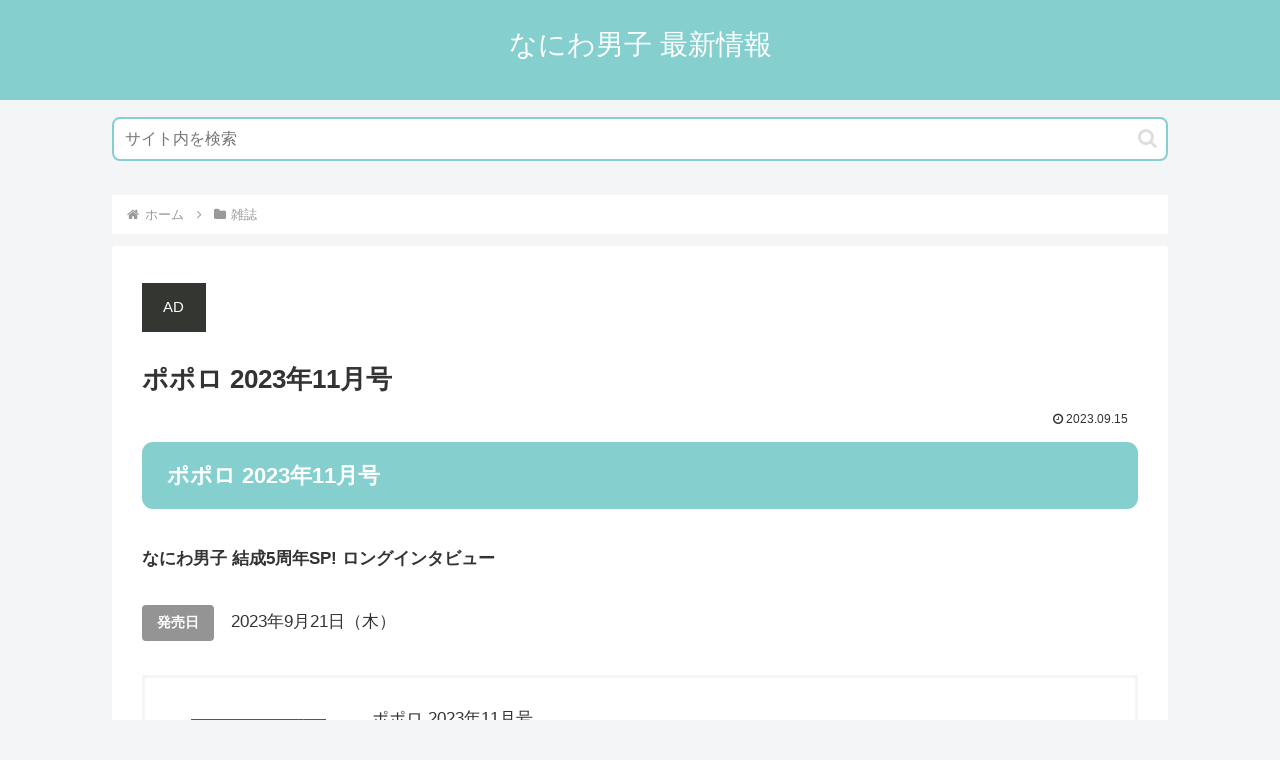

--- FILE ---
content_type: text/css
request_url: https://728info.com/wp-content/themes/cocoon-master/skins/natural-green/style.css?ver=6.9&fver=20240318021244
body_size: 2425
content:
@charset "UTF-8";
/*
  Skin Name: Natural（グリーン）
  Description: #86cfcfをベースにした優しい色合いで使いやすいスキン
  Skin URI: https://usefulweb.net/skin-natural/
  Author: Taka
  Author URI: https://usefulweb.net/
  Screenshot URI: https://usefulweb.net/wp/wp-content/uploads/2021/06/natural_green.png
  Version: 1.0.0
  Priority: 9190201000
*/
/*以下にスタイルシートを記入してください*/
/* 全体 */
body {
  background-color: #f4f5f7;
}

.main,
.sidebar {
  background-color: #fff;
}

/* ヘッダー・グローバルナビ */
.header-container .navi {
  background-color: #86cfcf;
}

#navi .navi-in a {
  color: #fff;
}

#navi .navi-in > .menu-header .sub-menu {
  background-color: #86cfcf;
}

#navi .navi-in a:hover {
  background-color: #aadddd;
}

.menu-header .item-label {
  font-size: 18px;
  letter-spacing: 0.5px;
}

.header-container {
  color: #fff;
  background-color: #86cfcf;
}

.header {
  background-color: #86cfcf;
}

.header .header-in {
  min-height: 100px;
}

/* サイト名・キャッチフレーズ */
.site-name-text {
  color: #fff;
}

.site-name-text:hover {
  color: #fff;
}

/* 見出し */
.article h2 {
  margin: 5px 0;
  padding: 20px 25px;
  background-color: #86cfcf;
  color: #fff;
  font-size: 22px;
  border-radius: 0.5em;
}

.article h3 {
  padding: 15px 20px 11px;
  background-color: #e2f3f3;
  border-color: #86cfcf;
  border-top: none;
  border-right: none;
  border-bottom: 4px solid #86cfcf;
  border-left: none;
}

.article h4 {
  border-top: none;
  border-bottom: none;
  border-left: 6px solid #86cfcf;
}

.article h5 {
  border-bottom: 2px solid #86cfcf;
  position: relative;
}

/* サイドバー */
.sidebar h2,
.sidebar h3 {
  padding: 10px;
  color: #fff;
  background-color: #86cfcf;
  border: none;
  text-align: center;
  font-size: 18px;
  letter-spacing: 1px;
  border-radius: 0.5em;
}

.widget_recent_entries ul li a,
.widget_categories ul li a,
.widget_archive ul li a,
.widget_pages ul li a,
.widget_meta ul li a,
.widget_rss ul li a,
.widget_nav_menu ul li a {
  border-radius: 0.5em;
}

.widget_recent_entries ul li a:hover,
.widget_categories ul li a:hover,
.widget_archive ul li a:hover,
.widget_pages ul li a:hover,
.widget_meta ul li a:hover,
.widget_rss ul li a:hover,
.widget_nav_menu ul li a:hover {
  background-color: #eff9f9;
}

.widget_recent_entries ul li a,
.widget_categories ul li a,
.widget_archive ul li a,
.widget_pages ul li a,
.widget_meta ul li a,
.widget_rss ul li a,
.widget_nav_menu ul li a {
  padding: 0.5em 0.5em;
}

/* サイドバーカテゴリ */
.cat-item a::before {
  font-family: FontAwesome;
  content: "\f0da";
  margin-right: 6px;
}

.cat-item .children a::before {
  content: "\f105";
}

.font-awesome-5 .cat-item a::before {
  font-family: "Font Awesome 5 Free";
  font-weight: 900;
}

.font-awesome-5 .cat-item .children a::before {
  content: "\f105";
}

/* プロフィールボックス */
.author-box {
  border: 1px solid #86cfcf;
}

.author-box .sns-follow-buttons a.follow-button {
  color: #86cfcf;
  border: 1px solid #86cfcf;
}

/* 検索ボタン */
.search-edit,
input[type=text],
input[type=password],
input[type=date],
input[type=datetime],
input[type=email],
input[type=number],
input[type=search],
input[type=tel],
input[type=time],
input[type=url],
textarea,
select {
  font-size: 16px;
  border: 2px solid #86cfcf;
  border-radius: 0.5em;
}

/* シェアボタン */
#container .sns-buttons a {
  border-radius: 0.5em;
}

/* ブログカード */
.a-wrap .blogcard {
  border-color: #86cfcf;
}

.a-wrap {
  border-radius: 0.5em;
}

.a-wrap:hover {
  background-color: #eff9f9;
  -webkit-transform: translateY(-2px);
  -ms-transform: translateY(-2px);
  transform: translateY(-2px);
  box-shadow: 0 0 8px #f6fafd;
}

.blogcard-label {
  background-color: #86cfcf;
}

/* カテゴリーラベル */
.cat-label {
  top: 0;
  left: 0;
  background-color: #deabc4;
  border-top: none;
  border-left: none;
}

.cat-link {
  background-color: #deabc4;
  border-radius: 0.5em;
  transition: all 0.3s;
}

.cat-link:hover {
  opacity: 0.8;
}

/* タグリンク */
.tag-link {
  color: #deabc4;
  border-color: #deabc4;
  border-radius: 0.5em;
}

.tag-link:hover {
  color: #deabc4;
  background-color: rgba(222, 171, 196, 0.1);
}

/* コメント箇所 */
.comment-reply-link {
  color: #86cfcf;
  border-color: #86cfcf;
  border-radius: 0.5em;
}

.comment-reply-link:hover {
  color: #44abab;
  background-color: #eff9f9;
}

/* タグ */
.tagcloud a {
  color: #86cfcf;
  border-color: #86cfcf;
  border-radius: 0.5em;
}

.tagcloud a:hover {
  color: #44abab;
  background-color: #eff9f9;
}

.fa-tag:before {
  content: "\f02c";
}

/* コメント送信ボタン */
input[type=submit] {
  padding: 10px;
  background: #86cfcf;
  color: #fff;
  font-size: 14px;
  border: none;
  border-radius: 0.5em;
}

.pagination-next-link,
.comment-btn {
  padding: 10px;
  background: transparent;
  color: #86cfcf;
  font-size: 14px;
  border: 1px solid #86cfcf;
  border-radius: 0.5em;
}

.pagination-next-link:hover,
.comment-btn:hover {
  color: #44abab;
  background-color: #eff9f9;
}

/* テーブル */
table {
  width: 100%;
  border-collapse: collapse;
  text-align: left;
  line-height: 1.5;
  font-size: 16px;
}

table th {
  padding: 10px;
  font-weight: bold;
  background: #eff9f9;
  font-size: 18px;
}

table > th,
td {
  border-bottom: 1.5px solid #86cfcf;
}

table tr:nth-child(even) {
  background: #eff9f9;
}

/* 目次 */
.toc {
  border: 1px solid #86cfcf;
}

/* ページネーション */
.page-numbers {
  color: #86cfcf;
  border: 1px solid #86cfcf;
  border-radius: 0.5em;
}

.pagination .current {
  background-color: #86cfcf;
  color: #fff;
}

.page-numbers.dots {
  opacity: 1;
  background: none;
}

.pagination a:hover {
  background-color: #86cfcf;
  color: #fff;
}

/* 引用 */
blockquote {
  border-color: #86cfcf;
  background-color: #eff9f9;
  border-radius: 0.5em;
}

blockquote::before,
blockquote::after {
  color: #86cfcf;
}

/* フッター */
.footer {
  padding-top: 30px;
  padding-bottom: 35px;
  color: #fff;
  background-color: #86cfcf;
}

.footer-bottom {
  margin-top: 0;
}

.footer-in h3 {
  padding: 10px;
  border: 1.5px solid #333;
  text-align: center;
  font-size: 18px;
  border-radius: 0.5em;
}

.navi-footer-in a {
  color: #fff;
}

.navi-footer-in a:hover {
  color: #fff;
  background-color: #aadddd;
}

/* スクロールトップボタン */
.go-to-top {
  bottom: 35px;
}

.go-to-top-button {
  width: 45px;
  height: 45px;
  color: #fff;
  background-color: #44abab;
  border-radius: 50%;
  transition: all 0.3s;
}

.go-to-top-button:hover {
  color: #fff;
  background-color: #aadddd;
}

/* レスポンシブ */
@media screen and (max-width: 834px) {
  .header-container-in.hlt-top-menu #header .header-in {
    display: flex;
    align-items: center;
  }
  .header .header-in {
    min-height: 80px;
  }
  .sidebar h2,
  .sidebar h3 {
    font-size: 16px;
  }
}
@media screen and (max-width: 480px) {
  .article h2 {
    padding: 0.6em 1em;
  }
  .article h3 {
    padding: 0.4em 1em;
  }
  .footer {
    padding-top: 25px;
    padding-bottom: 30px;
  }
}
/* SNSボタン */
.sns-buttons a {
  background-color: #444;
}

.bc-brand-color.sns-share .x-corp-button,
.bc-brand-color.sns-follow .x-corp-button {
  background-color: #34aaf3;
}

.bc-brand-color.sns-share .facebook-button,
.bc-brand-color.sns-follow .facebook-button {
  background-color: #4f6aa2;
}

.bc-brand-color.sns-share .hatebu-button,
.bc-brand-color.sns-follow .hatebu-button {
  background-color: #417dc4;
}

.bc-brand-color.sns-share .pocket-button,
.bc-brand-color.sns-follow .pocket-button {
  background-color: #f26678;
}

.bc-brand-color.sns-share .line-button,
.bc-brand-color.sns-follow .line-button {
  background-color: #4dd54d;
}

.bc-brand-color.sns-share .website-button,
.bc-brand-color.sns-follow .website-button {
  background-color: #335181;
}

.bc-brand-color.sns-share .feedly-button,
.bc-brand-color.sns-follow .feedly-button {
  background-color: #55c170;
}

.bc-brand-color.sns-share .rss-button,
.bc-brand-color.sns-follow .rss-button {
  background-color: #f5844e;
}

.bc-brand-color.sns-share .pinterest-button,
.bc-brand-color.sns-follow .pinterest-button {
  background-color: #f63147;
}

.bc-brand-color.sns-share .linkedin-button,
.bc-brand-color.sns-follow .linkedin-button {
  background-color: #0091dc;
}

--- FILE ---
content_type: application/javascript; charset=utf-8;
request_url: https://dalc.valuecommerce.com/app3?p=886992382&_s=https%3A%2F%2F728info.com%2Fmagazine%2Fpopolo202311%2F&vf=iVBORw0KGgoAAAANSUhEUgAAAAMAAAADCAYAAABWKLW%2FAAAAMElEQVQYV2NkFGP4n5HAx5Df9ZOBMeK%2F0P92eTkG7ZxLDIwbubr%2BRz3bxLBT4AgDAAEmDjoXySFgAAAAAElFTkSuQmCC
body_size: 2911
content:
vc_linkswitch_callback({"t":"69760ed9","r":"aXYO2QABM4IS3x4wCooAHwqKC5YItQ","ub":"aXYO2AAHWP8S3x4wCooCsQqKC%2FA8xA%3D%3D","vcid":"wEgkUh0WYDuaypFxL1AvWvixveWBf3Iz7XIvOBpxgzqh1KdRA84mbjMCSWusV0CO","vcpub":"0.078722","www.al2.qa.print-gakufu.com":{"a":"2450193","m":"2724538","g":"0916460c8c"},"renta.papy.co.jp/renta/sc/frm/item":{"a":"2302765","m":"2433833","g":"13c1e4b498","sp":"ref%3Dvc"},"kinokuniya.co.jp":{"a":"2118836","m":"2195689","g":"4373c0348c"},"tabelog.com":{"a":"2797472","m":"3366797","g":"650735118c"},"recochoku.jp":{"a":"2879464","m":"3147280","g":"fb1691fd8c"},"lohaco.yahoo.co.jp":{"a":"2686782","m":"2994932","g":"5c426df38c"},"honto.jp/ebook":{"a":"2699886","m":"3198763","g":"d6100d7cb7","sp":"partnerid%3D02vcnew%26cid%3Deu_eb_af_vc"},"paypaymall.yahoo.co.jp":{"a":"2821580","m":"2201292","g":"44a50a658c"},"honto.jp":{"a":"2684806","m":"2340879","g":"18740c9ca2","sp":"partnerid%3D02vc01"},"www.neowing.co.jp":{"a":"2289720","m":"2479078","g":"e6fefe118c"},"papy.co.jp/vcdummy":{"a":"2302765","m":"2433833","g":"13c1e4b498","sp":"ref%3Dvc"},"tower.jp":{"a":"2377670","m":"2409673","g":"436fac9e8c"},"beauty.rakuten.co.jp":{"a":"2762004","m":"3300516","g":"4645b8628c"},"www.print-gakufu.com":{"a":"2450193","m":"2724538","g":"0916460c8c"},"shopping.yahoo.co.jp":{"a":"2821580","m":"2201292","g":"44a50a658c"},"lohaco.jp":{"a":"2686782","m":"2994932","g":"5c426df38c"},"7net.omni7.jp":{"a":"2602201","m":"2993472","g":"4a3144398c"},"r10.to":{"a":"2762004","m":"3300516","g":"4645b8628c"},"lb-test02.bookwalker.jp":{"a":"2881505","m":"3024140","g":"2202c0938c"},"approach.yahoo.co.jp":{"a":"2821580","m":"2201292","g":"44a50a658c"},"furusatohonpo.jp":{"a":"2817906","m":"3414447","g":"3c4e07c38c"},"www.fujisan.co.jp":{"a":"2290501","m":"2482393","g":"0834af9f99","sp":"ap-vcfuji"},"www.mangazenkan.com":{"a":"2875212","m":"3611863","g":"7dac369f8c"},"l":5,"7netshopping.jp":{"a":"2602201","m":"2993472","g":"4a3144398c"},"p":886992382,"ebookjapan.yahoo.co.jp":{"a":"2349414","m":"2103493","g":"36afea51a0","sp":"dealerid%3D40001"},"s":3577400,"qoo10.jp":{"a":"2858864","m":"3560897","g":"9d6f251f8c"},"mini-shopping.yahoo.co.jp":{"a":"2821580","m":"2201292","g":"44a50a658c"},"bookwalker.jp":{"a":"2881505","m":"3024140","g":"2202c0938c"},"www.bk1.jp":{"a":"2684806","m":"2340879","g":"18740c9ca2","sp":"partnerid%3D02vc01"},"shopping.geocities.jp":{"a":"2821580","m":"2201292","g":"44a50a658c"},"www.netoff.co.jp":{"a":"2136892","m":"2135415","g":"984bf1a1b3","sp":"utm_source%3DVC_h%26utm_medium%3Daf"},"www.asoview.com":{"a":"2698489","m":"3147096","g":"b180c7e28c"},"brand.asoview.com":{"a":"2698489","m":"3147096","g":"b180c7e28c"},"hands.net":{"a":"2505928","m":"2288842","g":"130158e48c"},"d1ys6hwpe74y8z.cloudfront.net":{"a":"2817906","m":"3414447","g":"3c4e07c38c"},"www.omni7.jp":{"a":"2602201","m":"2993472","g":"4a3144398c"},"paypaystep.yahoo.co.jp":{"a":"2821580","m":"2201292","g":"44a50a658c"},"www.animate-onlineshop.jp":{"a":"2805589","m":"3357128","g":"b3bc73ca8c"}})